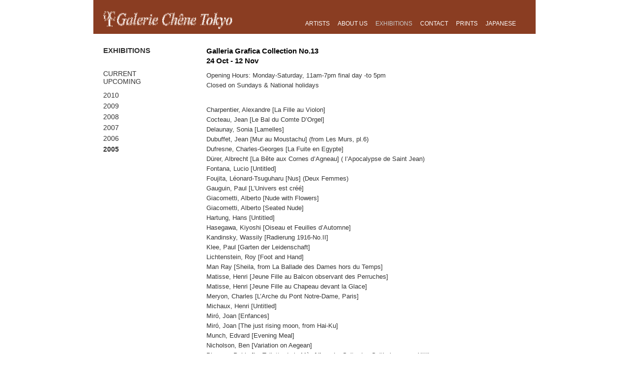

--- FILE ---
content_type: text/html
request_url: https://www.galeriechene.com/en/exhibitions/2005/0510_collection.html
body_size: 5389
content:
<!DOCTYPE html PUBLIC "-//W3C//DTD XHTML 1.0 Transitional//EN" "http://www.w3.org/TR/xhtml1/DTD/xhtml1-transitional.dtd">
<html xmlns="http://www.w3.org/1999/xhtml">
<html lang="en" xml:lang="en">

<head>
	<meta http-equiv="Content-Type" content="text/html; charset=iso-8859-1" />
	<meta http-equiv="Content-Language" content="en" />
	<meta http-equiv="imagetoolbar" content="no" />
	<meta name="description" content="Art Gallery in Ginza, Tokyo, Japan. official site of Galleria Grafica Tokio" />
	<meta name="keywords" content="Gallery, Ginza, Galleria Grafica Tokio, Tokyo, Japan, Art, art, print, sculpture, contemporary, old master, Korehiko hino, Kaori Watanabe, Akira Nagasawa, Simpei Sakakura, Michiyo Miwa, Keiko Nakamura, " />
	<meta name="copyright" content="Galleria Grafica Tokio (c) 2009" />
	<meta name="author" content="Galleria Grafica Tokio (c) 2009" />
	
	<title>Galleria Grafica Tokio</title>	<link href="../../css/css2.css" rel="stylesheet" type="text/css" media="all" />
	<style type="text/css" media="screen"> </style>

<script type="text/javascript">

  var _gaq = _gaq || [];
  _gaq.push(['_setAccount', 'UA-5759445-1']);
  _gaq.push(['_trackPageview']);

  (function() {
    var ga = document.createElement('script'); ga.type = 'text/javascript'; ga.async = true;
    ga.src = ('https:' == document.location.protocol ? 'https://ssl' : 'http://www') + '.google-analytics.com/ga.js';
    var s = document.getElementsByTagName('script')[0]; s.parentNode.insertBefore(ga, s);
  })();

</script>
</head>


<body>
<div id="base">
	<div id="header"><div id="logo"><a href="../../index.html"><img src="../../../images/logo_e.gif" alt=" Logo" width="264" height="39" border="0" /></a></div>
		<div id="mainmenu">&nbsp;<a href="../../artists/index.html">Artists</a>&nbsp;&nbsp;&nbsp;&nbsp;<a href="../../about/index.html">About us</a>&nbsp;&nbsp;&nbsp;&nbsp;<a href="../index.html" class="ma">Exhibitions</a>&nbsp;&nbsp;&nbsp;&nbsp;<a href="../../contact/index.html">Contact</a>&nbsp;&nbsp;&nbsp;&nbsp;<a href="../../prints/index.html">prints</a>&nbsp;&nbsp;&nbsp;&nbsp;<a href="../../../jp/index.html">japanese</a></div>
  </div>

<div id="content">
<div id="ctnt">
  <div id="ex_menu">
    <div id="ex_head"><a href="../index.html">EXHIBITIONS</a></div>
    <div class="ex_sp 1"></div>    <a href="../index.html">CURRENT<br />
      UPCOMING
    </a>
    <div class="ex_sp 1"></div>
    <div class="ex_sp 1"></div>
	<a href="../../prints/2010.html">2010</a>
    <div class="ex_sp 1"></div>
    <a href="../../prints/2009.html">2009</a>
    <div class="ex_sp 1"></div>
    <a href="../../prints/2008.html">2008</a>
    <div class="ex_sp 1"></div>
    <a href="../2007/0710_collection.html">2007</a>
    <div class="ex_sp 1"></div>
    <a href="../2006/0610_collection.html">2006</a>
    <div class="ex_sp 1"></div>
    <a href="../2005/index.html"><strong>2005</strong></a>
    <div class="ex_sp 1"></div>
    <a href="../index.html"></a></div>
<div id="ex_con">
	    <span class="tittle">Galleria Grafica Collection No.13 <br />
	    24 Oct  - 12 Nov</span>
				
			<p>Opening Hours: Monday-Saturday, 11am-7pm final day -to 5pm <br />
				  Closed on Sundays &amp; National holidays<br />
	    </p>
			<p><br />
			  Charpentier, Alexandre [La Fille au Violon]<br />
			  Cocteau, Jean [Le Bal du Comte D&rsquo;Orgel]<br />
		      Delaunay, Sonia [Lamelles]<br />
	          Dubuffet, Jean [Mur au Moustachu] (from Les Murs, pl.6)<br />
		      Dufresne, Charles-Georges [La Fuite en Egypte]<br />
		      D&uuml;rer, Albrecht [La B&ecirc;te aux Cornes d&rsquo;Agneau] ( l&rsquo;Apocalypse de Saint Jean)<br />
		      Fontana, Lucio [Untitled]<br />
		      Foujita, L&eacute;onard-Tsuguharu [Nus] (Deux Femmes)<br />
		      Gauguin, Paul [L&rsquo;Univers est cr&eacute;&eacute;]<br />
		      Giacometti, Alberto [Nude with Flowers]<br />
		      Giacometti, Alberto [Seated Nude]<br />
		      Hartung, Hans [Untitled]<br />
		      Hasegawa, Kiyoshi [Oiseau et Feuilles d&rsquo;Automne]<br />
		      Kandinsky, Wassily [Radierung 1916-No.II]<br />
		      Klee, Paul [Garten der Leidenschaft]<br />
		      Lichtenstein, Roy [Foot and Hand]<br />
		      Man Ray [Sheila, from La Ballade des Dames hors du Temps]<br />
		      Matisse, Henri [Jeune Fille au Balcon observant des Perruches]<br />
		      Matisse, Henri [Jeune Fille au Chapeau devant la Glace]<br />
		      Meryon, Charles [L&rsquo;Arche du Pont Notre-Dame, Paris]<br />
		      Michaux, Henri [Untitled]<br />
		      Mir&oacute;, Joan [Enfances]<br />
		      Mir&oacute;, Joan [The just rising moon, from Hai-Ku]<br />
		      Munch, Edvard [Evening Meal]<br />
		      Nicholson, Ben [Variation on Aegean]<br />
		      Picasso, Pablo [La Toilette de la M&egrave;re](from La Suite des Saltimbanques, XIII)<br />
		      Picasso, Pablo [Marie-Th&eacute;r&egrave;se considerant son Effigie Surrealiste Sculpt&eacute;e]<br />
		      Picasso, Pablo [Picador and Bull]<br />
		      Portfolio [Solidarit&eacute;]<br />
		      Poliakoff, Serge [Parmenide, Dialogue de Platon] (Illustrated Book with 8 original prints)<br />
		      Tamayo, Rufino [Head in Ochre]<br />
		      Jean Tinguely + Niki de Saint Phalle [Ch&egrave;r Igor-Fontaine Stravinsky]<br />
			  <br />
			</p>
		<p>&nbsp;</p>
	  </div> 

    </div>
		
		<div id="footer">
		  <p class="copy">&copy; Galleria Grafica Tokio Ltd, All rights reserved<br />
	  </p>		
  </div>
</div>
	
</div>	


</body>
</html>


--- FILE ---
content_type: text/css
request_url: https://www.galeriechene.com/en/css/css2.css
body_size: 12864
content:
/***** HTML tags *****/
BODY{
	width:100%;
	margin:0px;
	padding:0px;
	font-family:Arial, Verdana, Helvetica, sans-serif;
	background-color:#FFFFFF;
	font-size:13px;
	*font-size:small;
	*font:x-small;
	text-align:left;
	background-repeat:no-repeat;
	color: #333333;
}

.text10 { font-size:77%; }
.text11 { font-size:85%; }
.text12 { font-size:93%; }
.text13 { font-size:100%; }
.text14 { font-size:108%; }
.text15 { font-size:116%; }
.text16 { font-size:123.1%; }
.text17 { font-size:131%; }
.text18 { font-size:138.5%; }
.text19 { font-size:146.5%; }
.text20 { font-size:153.9%; }
.text21 { font-size:161.6%; }
.text22 { font-size:167%; }
.text23 { font-size:174%; }
.text24 { font-size:182%; }
.text25 { font-size:189%; }
.text26 { font-size:197%; }

img {border-width:0px;}
p {font-size:100%;line-height:130%;margin:8px 0px 10px 0px;}
ul {padding-left:0px;margin-left:20px;}
li {font-size:100%;line-height:125%em;}


A, A:link, A:visited{color:#333333;text-decoration:none;}
A:hover, A:active{color:#8A3D22;text-decoration:none}


DIV.hr{clear:both;height:1px;background:center;margin:10px 0px 10px 0px;}
DIV.hr.t0{margin-top:0px;}
DIV.hr.b0{margin-bottom:0px;}
DIV.hr HR{display:none;}


table {font-size:inherit;
    font:100%;
	border:0px;
}


#breadcrumb
{
	padding: 0px 0px 17px 0px;
	font-size: 123.1%;
}

#base{
	width:900px;
	margin:auto;
	text-align:left;
}

#header{
	float:left;
	width:880px;
	background-color:#8A3D22;
	padding: 20px 0px 10px 20px;
	margin: 0px 0px 25px 0px;
}

#header_i{
	float:left;
	width:880px;
	background-color:#8A3D22;
	padding: 20px 0px 10px 20px;
}

#header H2{float:left;}
#logo{float:left;}

#mainmenu{float:right;margin:20px 40px 0px 0px;}
#mainmenu A{text-transform:uppercase;font-size:93%;color:#FFFFFF}
#mainmenu A:hover{color:#CCCCCC;}
#mainmenu A.ma{color:#CCCCCC}

#footer{
	float:left;
	width:880px;
	color: #CCCCCC;
}


.copy{
	font-size:85%;
	margin:0px 0px 10px 0px;
	line-height:300%;
	color: #AAAAAA;
}

.eventSub
{
	padding: 0px 0px 20px 0px;
	font-size: 100%;
	width: 650px;
}

table.news {
	width: 700px;
	border-collapse: collapse;
	border-spacing: 0;
	float: left;
	margin: 0px 0px 10px 30px;
	padding-bottom: 10px; clear: both;
	font-size:100%; margin-bottom: 0;
	line-height:20px;}

div.newshead {padding-bottom: 10px; clear: both;}
div.newsCon {
	margin:15px 0px 10px 10px;
	font-weight: bold;
	float: left;
}

div.headline {
	margin:0px 0px 7px 10px;
	line-height: 160%;
}
.headline {
	font-weight: bold;
}
.headline2 {
	line-height: 170%;
	font-size: 138.5%;
}
.newsheader {font-size:108%; margin-bottom: 0;}
	
#content{float:left;width:900px;background-color:#FFFFFF;}

#welcome{
	width:700px;
	height:410px;
	background-color:#FFFFFF;
	margin-top: 60px;
	margin-right: 50px;
	margin-bottom: 10px;
	margin-left: 50px;
	padding-top: 40px;
	padding-right: 30px;
	padding-bottom: 10px;
	padding-left: 30px;
}

#ex{
	float:left;
	width:730px;
	background-color:#FFFFFF;
	padding:30px 20px 20px 20px;
}

#menu_head{
	font-size:108%;
	font-weight: bold;
	padding: 0px 10px 10px 20px;
	}
#menu_head A{text-transform:uppercase}
#menu_head A:hover{color:#CCCCCC;}




#ctnt {
	width: 900px;
	float: left;
}
#ctnt .lft {
	float: left;
	clear: left;
}
#ctnt .lft div {
	list-style: none;
	background-color: inherit;
	color: #000;
}
#ctnt div.hdr {
	font-size:108%;
	font-weight: bold;
	padding: 0px 10px 10px 10px;
}

#ctnt div.hdr_art {
	font-size:108%;
	font-weight: bold;
	padding: 0px 10px 20px 0px;
	width: 140px;
}

#ctnt .lft a {
	text-decoration: none;
}
#ctnt .rgt {
	float: right;
	clear: right;
	width: 590px;
	padding-left: 20px;
	border-left: 1px SOLID #CCC;
	voice-family: "\"}\"";
	voice-family: inherit;
	width: 569px;
}



table#artists2 {
	width: 230px;
	border: 0px #CCC solid;
	border-collapse: collapse;
	border-spacing: 0;
	float: left;
	margin: 10px 10px 10px 10px;
}

#artists_menu{
	float:left;
	width:170px;
	background-color:#FFFFFF;
	margin:0px 0px 5px 0px;
	height: 500px;
}

#artists_menu a{
	padding: 10px 0px 20px 10px;}


#artists_menu a:hover{color:#8A3D22;}

DIV.artists_sp{
	clear:both;
	height:8px;
	margin:0px 0px 5px 0px;
	width: 150px;
}

#artists_list{
	float:left;
	width:700px;
	background-color:#FFFFFF;
	margin:0px 0px 5px 10px;
}

#artists_list a:hover{color:#8A3D22;}

.artists_list_pic{
	float:left;
	width:100px;
	margin:0px 5px 10px 10px;
	padding: 0px 15px 10px 5px;
}
.artists_list_text{
	float:none;
	display:block;
	font-size:93%;
	padding:0px 0px 0px 0px;
	color:#000000;
	margin: 10px 0px 0px 0px;
	text-align: center;
}



#artists_head{
	float:none;
	display:block;
	font-size:108%;
	padding:0px 0px 0px 0px;
	color:#464646;
	margin: 0px 0px 10px 10px;
	font-weight: bold;
}

table .bio {
	width: 545px;
	}
table .bio A:link{color:#36c;text-decoration:none;}
table .bio A:visited{color:#36c;text-decoration:none;}



#loadarea2{
	text-align: left;
	font-size: 93%;
	line-height: 189%;
	float: right;
	width: 550px;
	height: 750px;
	overflow: hidden;
	padding-top: 0px;
	padding-right: 0px;
	padding-bottom: 0px;
	padding-left: 70px;
	}


#bioarea{
	padding:0px 0px 30px 70px;
	text-align: left;
	font-size: 93%;
	line-height: 189%;
	float: right;
	width: 550px;
	}


#artists_con{
	float:left;
	width:600px;
	background-color:#FFFFFF;
	margin:0px 0px 5px 0px;
}
#artists_con .pic{
	float:left;
	width:160px;
	margin: 10px 0px 10px 0px;
}
#artists_con .text P{float:left;width:600px;padding:0px 0px 0px 0px;margin:0px 0px 2px 0px;background-color:#FFFFFF;font-size:100%;line-height:17px;}
#artists_con .text A{
	display:block;
	float:left;
	display:block;
	width:400px;
	height:17px;
	font-size:116%;
	line-height:20px;
	padding:0px 0px 0px 0px;
	color:#000000;
	margin: 60px 0px 0px 30px;
}
#artists_con .tittle{
	font-weight: bold;
	display:block;
	float:left;
	display:block;
	width:600px;
	font-size:116%;
	line-height:20px;
	padding:0px 0px 10px 0px;
	color:#000000;
	margin: 0px 0px 0px 0px;
}


#ex_head{	
	float:left;
	margin:0px 0px 5px 0px;
	font-size:108%;
	font-weight: bold;
	padding: 0px 10px 20px 0px;
	width: 140px;
}

#ex_menu{
	float:left;
	width:150px;
	background-color:#FFFFFF;
	margin:0px 0px 0px 0px;
	padding: 0px 0px 20px 20px;
	font-size: 108%;
	line-height: normal;
	color: #333333;
}

#ex_menu a{
	color: #333333;
}

#ex_menu a:hover{
	color: #8A3D22;
}

DIV.ex_sp{
	clear:both;
	height:1px;
	margin:0px 0px 5px 0px;
}

DIV.ex_sp_2{
	clear:both;
	height:1px;
	margin:15px 0px 15px 0px;
	background-color: #DDDDDD;
}

DIV.ex_sp_3{
	clear:both;
	height:10px;
	margin:0px 0px 30px 0px;
	background-color: #FFFFFF;
}



table.ex_m{	
	width:645px;
	font-size:108%;
	color: #464646;
	line-height:20px;
}

table.ex_m A{	
color: #000000;
}

#ex_list{
	float:left;
	width:650px;
	background-color:#FFFFFF;
	color:#000000;
	margin:0px 0px 5px 70px;
}
#ex_list .pic{
	float:left;
	width:170px;
	margin-bottom:20px;
	height: 110px;
	text-align: center;
}
#ex_list .text P{float:left;display:inline;width:229px;padding:0px 0px 0px 5px;height:17px;margin:0px 2px 2px 2px;background-color:#FFFFFF;font-size:10px;line-height:17px;}
#ex_list .text A{
	display:block;
	float:left;
	width:430px;
	height:17px;
	font-size:108%;
	line-height:20px;
	padding:0px 0px 0px 0px;
	color:#000000;
	margin: 20px 0px 0px 25px;
}
#ex_list .text_fair a:hover{color:#8A3D22;}
#ex_list a:hover{
	color: #36c;
}

#ex_list .text_fair A{
	display:block;
	float:left;
	width:430px;
	height:17px;
	font-size:108%;
	line-height:20px;
	padding:0px 0px 0px 0px;
	margin: 10px 0px 0px 25px;
	color: #000000;
}

#ex_con{
	float:left;
	width:670px;
	background-color:#FFFFFF;
	margin:0px 0px 20px 60px;
	display: block;
}

#ex_con .pic2{
	padding: 20px 0px 10px 0px;
	clear: both;
}

#ex_con .pic3{
	padding: 20px 10px 10px 0px;
	clear: both;
}

#ex_con h1{
	padding: 20px 0px 10px 0px;
	font-size:10px;
}

#ex_con P{
	float:left;
	width:670px;
	display:block;
	padding:0px 0px 0px 0px;
	margin:0px 0px 10px 0px;
	font-size:100%;
	line-height: 20px;
	display: block;
}

#ex_con table {
	border:0px;
	float: left;
	width:650px;
	display:block;
	padding:0px 0px 0px 0px;
	margin:0px 0px 1.3em 0px;
	font-size:100%;
	line-height: 170%;
	display: block;
	line-height: 170%;
	}
	
#ex_con table A{color:#8A3D22;}

#ex_con A{color:#36c;}

#ex_con .works{
	
	padding:0px 0px 0px 0px;
	margin:0px 0px 10px 0px;
	font-size:100%;
	line-height: 19px;
	display: block;
}

#ex_con .works2{
	float:left;
	padding:0px 0px 0px 0px;
	margin:0px 25px 25px 0px;
	font-size:100%;
	line-height: 19px;
	display: block;
	width:300px;
}

#ex_con .collection{
	float:left;
	padding:0px 0px 0px 0px;
	margin:0px 25px 25px 0px;
	font-size:100%;
	line-height: 19px;
	display: block;
	width:650px;
}

#ex_con .text2 A:hover{color:#CCCCCC;}

#ex_con .tittle{
	font-weight: bold;
	float:left;
	line-height: 20px;
	display:block;
	width:670px;
	font-size:116%;
	padding:0px 0px 10px 0px;
	color:#000000;
}

.day{
	font-size:100%;
	color: #464646;
}


.list {
	padding: 5px;
	text-align: center; 
}

.list a:hover{
	color:#CCCCCC;
}

.hot {
	color: #8A3D22;
	font-weight: bold;
}


.prints {
  line-height: 150%;
  padding: 5px;
  margin-top: 15px;
  margin-left: 45px;
}

.piclist {float:left;}

.cap {
	margin-left: 100px;
	line-height: normal;
	font-size: 100%;
	width: 600px;
}

.sold {
  color: #c33;
}
#prints_head{
	font-size:108%;
	font-weight: bold;
	margin:0px 0px 25px 100px;
	}

#prints_head_l{
	font-size:108%;
	font-weight: bold;
	margin:0px 0px 10px 50px;
	}

table .prints {
	line-height: 200%;
	padding: 5px;
	margin-top: 10px;
	margin-left: 45px;
	width: 650px;
	text-align: center;
	vertical-align: middle;
}

table .prints a:hover{
	color:#8A3D22;
}


table .al {
	width: 545px;
	font-size: 93%;
		float:none;
	display:block;
	font-size:93%;
	padding:0px 0px 0px 0px;
	color:#666666;
	margin: 10px 0px 0px 0px;
	text-align: center;
	}


.gray {color: #999999}




#n1 {
	overflow: auto;
	width: 550px;
	height: 750px;
	}
	
#n2 {
	overflow: auto;
	width: 550px;
	height: 750px;
	}
	
#n3 {
	overflow: auto;
	width: 550px;
	height: 750px;
	}
	
#n4 {
	overflow: auto;
	width: 550px;
	height: 750px;
	}
	
#n5 {
	overflow: auto;
	width: 550px;
	height: 750px;
	
	}	
	
#n6 {
	overflow: auto;
	width: 550px;
	height: 750px;
	}	

#n7 {
	overflow: auto;
	width: 550px;
	height: 750px;
	}	

#n8 {
	overflow: auto;
	width: 550px;
	height: 800px;
	}
	
#n9 {
	overflow: auto;
	width: 550px;
	height: 750px;
	}
	
#n10 {
	overflow: auto;
	width: 550px;
	height: 750px;
	}	
	
#n11 {
	overflow: auto;
	width: 550px;
	height: 750px;
	}
	
#n12 {
	overflow: auto;
	width: 550px;
	height: 750px;
	}
	
#n13 {
	overflow: auto;
	width: 550px;
	height: 750px;
	}
	
#n14 {
	overflow: auto;
	width: 550px;
	height: 750px;
	}
	
#n15 {
	overflow: auto;
	width: 550px;
	height: 750px;
	}

#n16 {
	overflow: auto;
	width: 550px;
	height: 750px;
	}
	
#n17 {
	overflow: auto;
	width: 550px;
	height: 750px;
	}
	
#n18 {
	overflow: auto;
	width: 550px;
	height: 750px;
	}	
	
#n19 {
	overflow: auto;
	width: 550px;
	height: 750px;
	}	
		
#n20 {
	overflow: auto;
	width: 550px;
	height: 750px;
	}	

#n21 {
	overflow: auto;
	width: 550px;
	height: 750px;
	}	
		
#n22 {
	overflow: auto;
	width: 550px;
	height: 750px;
	}	

#n23 {
	overflow: auto;
	width: 550px;
	height: 750px;
	}	

#n24 {
	overflow: auto;
	width: 550px;
	height: 750px;
	}	
		
#n25 {
	overflow: auto;
	width: 550px;
	height: 750px;
	}				
			
#n26 {
	overflow: auto;
	width: 550px;
	height: 750px;
	}	

#n27 {
	overflow: auto;
	width: 550px;
	height: 750px;
	}	
		
#n28 {
	overflow: auto;
	width: 550px;
	height: 750px;
	}		
	
#n29 {
	overflow: auto;
	width: 550px;
	height: 750px;
	}	

#n30 {
	overflow: auto;
	width: 550px;
	height: 750px;
	}	
		
#n31 {
	overflow: auto;
	width: 550px;
	height: 750px;
	}	
	
#n32 {
	overflow: auto;
	width: 550px;
	height: 750px;
	}	
		
#n33 {
	overflow: auto;
	width: 550px;
	height: 750px;
	}	

#n34 {
	overflow: auto;
	width: 550px;
	height: 750px;
	}	
		
#n35 {
	overflow: auto;
	width: 550px;
	height: 750px;
	}	
		
#n36 {
	overflow: auto;
	width: 550px;
	height: 750px;
	}		
			
#n37 {
	overflow: auto;
	width: 550px;
	height: 750px;
	}		
		
#n38 {
	overflow: auto;
	width: 550px;
	height: 750px;
	}		
		
#n39 {
	overflow: auto;
	width: 550px;
	height: 750px;
	}		
		
#n40 {
	overflow:auto;
	width:550px;
	height:750px;
	}		
		
#n41 {
	overflow:auto;
	width:550px;
	height:750px;
	}		
		
#n42 {
	overflow:auto;
	width:550px;
	height:750px;
	}		
		
#n43 {
	overflow:auto;
	width:550px;
	height:750px;
	}		
		
#n44 {
	overflow:auto;
	width:550px;
	height:750px;
	}		
		
#n45 {
	overflow:auto;
	width:550px;
	height:750px;
	}		
		
#n46 {
	overflow:auto;
	width:550px;
	height:750px;
	}		
		
#n47 {
	overflow:auto;
	width:550px;
	height:750px;
	}		
		
#n48 {
	overflow:auto;
	width:550px;
	height:750px;
	}		
		
#n49 {
	overflow:auto;
	width:550px;
	height:750px;
	}		
		
#n50 {
	overflow:auto;
	width:550px;
	height:750px;
	}	

#n51 {
	overflow:auto;
	width:550px;
	height:750px;
	}	
	
